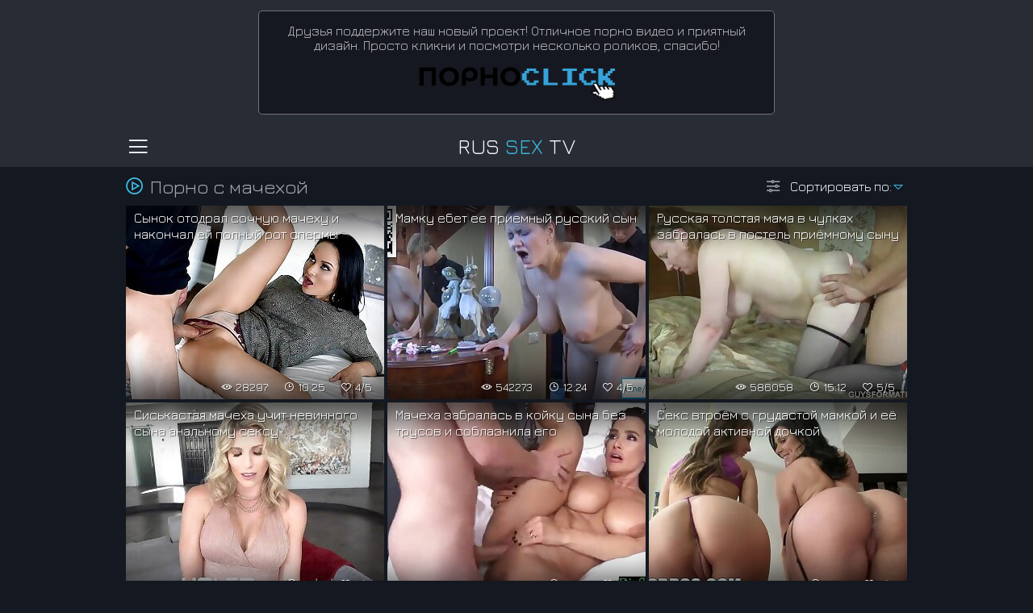

--- FILE ---
content_type: text/html; charset=UTF-8
request_url: https://ru.russex.tv/stepmom/
body_size: 5009
content:
<!DOCTYPE html>
<html lang="ru">
    
    <head>
        <meta charset="UTF-8"/>
        <title>Русское порно с мачехой - категория ххх видео на RusSex.TV</title>
        <meta name="description" content="Смотри онлайн развтраную категорию порно с мачехой и осуществи свою фантазию о сексе с горячей приемной мамкой на RusSex.TV" />
                <link href="/css/styles.css" type="text/css" rel="stylesheet">
        <link href="/css/import.css" type="text/css" rel="stylesheet">
        <link rel="apple-touch-icon" sizes="180x180" href="/fav/apple-touch-icon.png">
        <link rel="icon" type="image/png" sizes="32x32" href="/fav/favicon-32x32.png">
        <link rel="icon" type="image/png" sizes="16x16" href="/fav/favicon-16x16.png">
        <meta name="viewport" content="width=device-width, initial-scale=1.0, user-scalable=yes"/>
        <meta name="apple-touch-fullscreen" content="YES" />
        <link rel="canonical" href="https://ru.russex.tv/stepmom/" />
    </head>
    <body>

        <div class="header">
            
            <div class="friend">
                <ul>
                    <li>
                        <p>Друзья поддержите наш новый проект! Отличное порно видео и приятный дизайн.
                        Просто кликни и посмотри несколько роликов, спасибо!<br> <a href="/friends/pornoclick.tv" target="_blank"> <img class="friend-img" src="/pornoclick.png" alt="ПорноКлик"></a></p>
                    </li>
                </ul>
            </div>
            
            <div class="wrapper">
            
                <div class="logo">
                    <a href="/">Rus<span> Sex </span>TV</a>
                </div>
                
                <div class="header-b b-menu"><i class="la la-bars"></i></div>
                
                <div class="menu">
                    <ul>
                        <li><a href="/"><i class="la la-home"></i> Домой</a></li>
                        <li><a href="/All/"><i class="la la-play-circle"></i> Все видео</a></li>
                        <li><a href="/categories"><i class="la la-bookmark-o"></i> Категории</a></li>
                    </ul>
                </div>
            
            </div>
            
        </div>
        
        <div class="main-wrapper">
        
            <div class="wrapper">
                
                <div class="top-bl">
                
                    <h1><i class="la la-play-circle"></i> Порно с мачехой</h1>
                    
                    <div class="sort-by">
                        
                        <i class="la la-sliders"></i> <span>Сортировать по:<i class="la la-caret-down"></i></span>
    
                            <ul>
                                <li><a href="/stepmom/" rel="nofollow" target="_self"><i class="la la-eye"></i> Лучшее</a></li>
                                <li><a href="/stepmom/new/" rel="nofollow" target="_self"><i class="la la-calendar-o"></i> Новое</a></li>
                                <li><a href="/stepmom/toprated/" rel="nofollow" target="_self"><i class="la la-heart-o"></i> Рейтинговое</a></li>
                                <li><a href="/stepmom/long/" rel="nofollow" target="_self"><i class="la la-clock-o"></i> Длинное</a></li>
                            </ul>
                    
                    </div>
                
                </div>

                <div class="smalls">
                    
                    
                        
                    <div class="small">
                        <div class="small-ins">
                            <a href="/porno-video/synok-otodral-sochnuyu-machehu/">
                                <img class="lazyload" data-src="/rst/thumbs/3/331_-.jpg" src="/js/lazy.jpg" alt="Сынок отодрал сочную мачеху и накончал ей полный рот спермы">
                                <div class="small-desc">
                                    <p>Сынок отодрал сочную мачеху и накончал ей полный рот спермы</p>
                                </div>
                                <div class="small-meta">
                                    <ul>
                                        <li><i class="la la-eye"></i> 28297</li>
                                        <li><i class="la la-clock-o"></i> 10:25</li>
                                        <li><i class="la la-heart-o"></i> 4/5</li>
                                    </ul>
                                </div>
                                <span class="icon" title="Play"><i class="la la-play-circle"></i></span>
                            </a>
                        </div>
                    </div>
                    
                    
                        
                    <div class="small">
                        <div class="small-ins">
                            <a href="/porno-video/mamku-ebet-ee-priemnyy-russkiy/">
                                <img class="lazyload" data-src="/rst/thumbs/3/038_mom-fucks-russian.jpg" src="/js/lazy.jpg" alt="Мамку ебет ее приемный русский сын">
                                <div class="small-desc">
                                    <p>Мамку ебет ее приемный русский сын</p>
                                </div>
                                <div class="small-meta">
                                    <ul>
                                        <li><i class="la la-eye"></i> 542273</li>
                                        <li><i class="la la-clock-o"></i> 12:24</li>
                                        <li><i class="la la-heart-o"></i> 4/5</li>
                                    </ul>
                                </div>
                                <span class="icon" title="Play"><i class="la la-play-circle"></i></span>
                            </a>
                        </div>
                    </div>
                    
                    
                        
                    <div class="small">
                        <div class="small-ins">
                            <a href="/porno-video/russkaya-tolstaya-mama-v-chulkah/">
                                <img class="lazyload" data-src="/rst/thumbs/2/240_son.jpg" src="/js/lazy.jpg" alt="Русская толстая мама в чулках забралась в постель приёмному сыну">
                                <div class="small-desc">
                                    <p>Русская толстая мама в чулках забралась в постель приёмному сыну</p>
                                </div>
                                <div class="small-meta">
                                    <ul>
                                        <li><i class="la la-eye"></i> 586058</li>
                                        <li><i class="la la-clock-o"></i> 15:12</li>
                                        <li><i class="la la-heart-o"></i> 5/5</li>
                                    </ul>
                                </div>
                                <span class="icon" title="Play"><i class="la la-play-circle"></i></span>
                            </a>
                        </div>
                    </div>
                    
                    
                        
                    <div class="small">
                        <div class="small-ins">
                            <a href="/porno-video/siskastaya-macheha-uchit-nevinnogo/">
                                <img class="lazyload" data-src="/rst/thumbs/3/744_-.jpg" src="/js/lazy.jpg" alt="Сиськастая мачеха учит невинного сына анальному сексу">
                                <div class="small-desc">
                                    <p>Сиськастая мачеха учит невинного сына анальному сексу</p>
                                </div>
                                <div class="small-meta">
                                    <ul>
                                        <li><i class="la la-eye"></i> 8666</li>
                                        <li><i class="la la-clock-o"></i> 10:16</li>
                                        <li><i class="la la-heart-o"></i> 3/5</li>
                                    </ul>
                                </div>
                                <span class="icon" title="Play"><i class="la la-play-circle"></i></span>
                            </a>
                        </div>
                    </div>
                    
                    
                        
                    <div class="small">
                        <div class="small-ins">
                            <a href="/porno-video/macheha-zabralas-v-koyku-syna/">
                                <img class="lazyload" data-src="/rst/thumbs/2/566_lisa.jpg" src="/js/lazy.jpg" alt="Мачеха забралась в койку сына без трусов и соблазнила его">
                                <div class="small-desc">
                                    <p>Мачеха забралась в койку сына без трусов и соблазнила его</p>
                                </div>
                                <div class="small-meta">
                                    <ul>
                                        <li><i class="la la-eye"></i> 2164883</li>
                                        <li><i class="la la-clock-o"></i> 31:27</li>
                                        <li><i class="la la-heart-o"></i> 4/5</li>
                                    </ul>
                                </div>
                                <span class="icon" title="Play"><i class="la la-play-circle"></i></span>
                            </a>
                        </div>
                    </div>
                    
                    
                        
                    <div class="small">
                        <div class="small-ins">
                            <a href="/porno-video/seks-vtro-m-s-grudastoy-mamkoy/">
                                <img class="lazyload" data-src="/rst/thumbs/3/728_-.jpg" src="/js/lazy.jpg" alt="Секс втроём с грудастой мамкой и её молодой активной дочкой">
                                <div class="small-desc">
                                    <p>Секс втроём с грудастой мамкой и её молодой активной дочкой</p>
                                </div>
                                <div class="small-meta">
                                    <ul>
                                        <li><i class="la la-eye"></i> 11438</li>
                                        <li><i class="la la-clock-o"></i> 0:00</li>
                                        <li><i class="la la-heart-o"></i> 4/5</li>
                                    </ul>
                                </div>
                                <span class="icon" title="Play"><i class="la la-play-circle"></i></span>
                            </a>
                        </div>
                    </div>
                    
                    
                        
                    <div class="small">
                        <div class="small-ins">
                            <a href="/porno-video/syn-trahaet-svoyu-pohotlivuyu/">
                                <img class="lazyload" data-src="/rst/thumbs/3/504_--.jpg" src="/js/lazy.jpg" alt="Сын трахает свою похотливую мачеху в жопу в ванной">
                                <div class="small-desc">
                                    <p>Сын трахает свою похотливую мачеху в жопу в ванной</p>
                                </div>
                                <div class="small-meta">
                                    <ul>
                                        <li><i class="la la-eye"></i> 8428</li>
                                        <li><i class="la la-clock-o"></i> 0:00</li>
                                        <li><i class="la la-heart-o"></i> 5/5</li>
                                    </ul>
                                </div>
                                <span class="icon" title="Play"><i class="la la-play-circle"></i></span>
                            </a>
                        </div>
                    </div>
                    
                    
                        
                    <div class="small">
                        <div class="small-ins">
                            <a href="/porno-video/dlinnyy-konec-parnya-ponravilsya/">
                                <img class="lazyload" data-src="/rst/thumbs/3/727_-.jpg" src="/js/lazy.jpg" alt="Длинный конец парня понравился и дочке, и мачехе">
                                <div class="small-desc">
                                    <p>Длинный конец парня понравился и дочке, и мачехе</p>
                                </div>
                                <div class="small-meta">
                                    <ul>
                                        <li><i class="la la-eye"></i> 2252</li>
                                        <li><i class="la la-clock-o"></i> 12:00</li>
                                        <li><i class="la la-heart-o"></i> 0/5</li>
                                    </ul>
                                </div>
                                <span class="icon" title="Play"><i class="la la-play-circle"></i></span>
                            </a>
                        </div>
                    </div>
                    
                    
                        
                    <div class="small">
                        <div class="small-ins">
                            <a href="/porno-video/molodoy-otodral-v-zhopu-zreluyu/">
                                <img class="lazyload" data-src="/rst/thumbs/2/143_milf-stepmom-her.jpg" src="/js/lazy.jpg" alt="Молодой отодрал в жопу зрелую мамку с большими дойками">
                                <div class="small-desc">
                                    <p>Молодой отодрал в жопу зрелую мамку с большими дойками</p>
                                </div>
                                <div class="small-meta">
                                    <ul>
                                        <li><i class="la la-eye"></i> 4185183</li>
                                        <li><i class="la la-clock-o"></i> 15:58</li>
                                        <li><i class="la la-heart-o"></i> 0/5</li>
                                    </ul>
                                </div>
                                <span class="icon" title="Play"><i class="la la-play-circle"></i></span>
                            </a>
                        </div>
                    </div>
                    
                    
                        
                    <div class="small">
                        <div class="small-ins">
                            <a href="/porno-video/dochka-poymala-parnya-so-svoey/">
                                <img class="lazyload" data-src="/rst/thumbs/1/814_riley-stepmom-mason.jpg" src="/js/lazy.jpg" alt="Дочка поймала парня со своей сисястой мамкой за занятием сексом на кухне">
                                <div class="small-desc">
                                    <p>Дочка поймала парня со своей сисястой мамкой за занятием сексом на кухне</p>
                                </div>
                                <div class="small-meta">
                                    <ul>
                                        <li><i class="la la-eye"></i> 4850095</li>
                                        <li><i class="la la-clock-o"></i> 7:37</li>
                                        <li><i class="la la-heart-o"></i> 0/5</li>
                                    </ul>
                                </div>
                                <span class="icon" title="Play"><i class="la la-play-circle"></i></span>
                            </a>
                        </div>
                    </div>
                    
                    
                        
                    <div class="small">
                        <div class="small-ins">
                            <a href="/porno-video/ch-rnaya-mamka-s-bolshoy-grudyu/">
                                <img class="lazyload" data-src="/rst/thumbs/1/756_milf-young-.jpg" src="/js/lazy.jpg" alt="Чёрная мамка с большой грудью трахнула белого дрочуна">
                                <div class="small-desc">
                                    <p>Чёрная мамка с большой грудью трахнула белого дрочуна</p>
                                </div>
                                <div class="small-meta">
                                    <ul>
                                        <li><i class="la la-eye"></i> 4050228</li>
                                        <li><i class="la la-clock-o"></i> 0:00</li>
                                        <li><i class="la la-heart-o"></i> 2/5</li>
                                    </ul>
                                </div>
                                <span class="icon" title="Play"><i class="la la-play-circle"></i></span>
                            </a>
                        </div>
                    </div>
                    
                    
                        
                    <div class="small">
                        <div class="small-ins">
                            <a href="/porno-video/dochka-podelilas-s-machehoy-ch-rnym/">
                                <img class="lazyload" data-src="/rst/thumbs/2/298_meets-s.jpg" src="/js/lazy.jpg" alt="Дочка поделилась с мачехой чёрным хуем бойфренда">
                                <div class="small-desc">
                                    <p>Дочка поделилась с мачехой чёрным хуем бойфренда</p>
                                </div>
                                <div class="small-meta">
                                    <ul>
                                        <li><i class="la la-eye"></i> 916050</li>
                                        <li><i class="la la-clock-o"></i> 12:00</li>
                                        <li><i class="la la-heart-o"></i> 0/5</li>
                                    </ul>
                                </div>
                                <span class="icon" title="Play"><i class="la la-play-circle"></i></span>
                            </a>
                        </div>
                    </div>
                    
                    
                        
                    <div class="small">
                        <div class="small-ins">
                            <a href="/porno-video/s-stry-bliznyashki-v-poze-69-uchatsya/">
                                <img class="lazyload" data-src="/rst/thumbs/1/857_mommysgirl-twin-squirt.jpg" src="/js/lazy.jpg" alt="Сёстры близняшки в позе 69 учатся лесби и сквирту">
                                <div class="small-desc">
                                    <p>Сёстры близняшки в позе 69 учатся лесби и сквирту</p>
                                </div>
                                <div class="small-meta">
                                    <ul>
                                        <li><i class="la la-eye"></i> 14020077</li>
                                        <li><i class="la la-clock-o"></i> 7:24</li>
                                        <li><i class="la la-heart-o"></i> 5/5</li>
                                    </ul>
                                </div>
                                <span class="icon" title="Play"><i class="la la-play-circle"></i></span>
                            </a>
                        </div>
                    </div>
                    
                    
                        
                    <div class="small">
                        <div class="small-ins">
                            <a href="/porno-video/mamka-pomogla-rasslabitsya/">
                                <img class="lazyload" data-src="/rst/thumbs/2/466_stepson-to-with.jpg" src="/js/lazy.jpg" alt="Мамка помогла расслабиться сынку дрочкой перед занятиями">
                                <div class="small-desc">
                                    <p>Мамка помогла расслабиться сынку дрочкой перед занятиями</p>
                                </div>
                                <div class="small-meta">
                                    <ul>
                                        <li><i class="la la-eye"></i> 948569</li>
                                        <li><i class="la la-clock-o"></i> 8:04</li>
                                        <li><i class="la la-heart-o"></i> 5/5</li>
                                    </ul>
                                </div>
                                <span class="icon" title="Play"><i class="la la-play-circle"></i></span>
                            </a>
                        </div>
                    </div>
                    
                    
                        
                    <div class="small">
                        <div class="small-ins">
                            <a href="/porno-video/devka-popala-na-lesbiyskuyu-orgiyu/">
                                <img class="lazyload" data-src="/rst/thumbs/2/731_fucked-s.jpg" src="/js/lazy.jpg" alt="Девка попала на лесбийскую оргию с мачехой и сестрой своего парня">
                                <div class="small-desc">
                                    <p>Девка попала на лесбийскую оргию с мачехой и сестрой своего парня</p>
                                </div>
                                <div class="small-meta">
                                    <ul>
                                        <li><i class="la la-eye"></i> 685289</li>
                                        <li><i class="la la-clock-o"></i> 10:00</li>
                                        <li><i class="la la-heart-o"></i> 0/5</li>
                                    </ul>
                                </div>
                                <span class="icon" title="Play"><i class="la la-play-circle"></i></span>
                            </a>
                        </div>
                    </div>
                    
                    
    
                </div>
                
                <div class="bottom-navi">
                    
                    <ul>
                                                                                            </ul>
                    
                </div>
                
                <h2><i class="la la-bookmark"></i> Популярные категории:</h2>
                
                <div class="list">
                    
                    <ul class="list">
                        
                        
                        
                        <li><div><a href="/18/"><i class="la la-search"></i> 18 лет</a></div></li>
                        
                        
                        
                        <li><div><a href="/amateur/"><i class="la la-search"></i> Частное</a></div></li>
                        
                        
                        
                        <li><div><a href="/anal/"><i class="la la-search"></i> Анал </a></div></li>
                        
                        
                        
                        <li><div><a href="/asian/"><i class="la la-search"></i> Азиатки</a></div></li>
                        
                        
                        
                        <li><div><a href="/ass/"><i class="la la-search"></i> Попки</a></div></li>
                        
                        
                        
                        <li><div><a href="/babes/"><i class="la la-search"></i> Красивое</a></div></li>
                        
                        
                        
                        <li><div><a href="/bbw/"><i class="la la-search"></i> Большие жопы</a></div></li>
                        
                        
                        
                        <li><div><a href="/bdsm/"><i class="la la-search"></i> БДСМ</a></div></li>
                        
                        
                        
                        <li><div><a href="/blonde/"><i class="la la-search"></i> Блондинки</a></div></li>
                        
                        
                        
                        <li><div><a href="/blowjob/"><i class="la la-search"></i> Минет</a></div></li>
                        
                        
                        
                        <li><div><a href="/brunette/"><i class="la la-search"></i> Брюнетки</a></div></li>
                        
                        
                        
                        <li><div><a href="/casting/"><i class="la la-search"></i> Кастинг</a></div></li>
                        
                        
                        
                        <li><div><a href="/cheating/"><i class="la la-search"></i> Измена</a></div></li>
                        
                        
                        
                        <li><div><a href="/compilation/"><i class="la la-search"></i> Подборки</a></div></li>
                        
                        
                        
                        <li><div><a href="/creampie/"><i class="la la-search"></i> Кремпай</a></div></li>
                        
                        
                        
                        <li><div><a href="/cuckold/"><i class="la la-search"></i> Куколд</a></div></li>
                        
                        
                        
                        <li><div><a href="/cumshot/"><i class="la la-search"></i> Камшот</a></div></li>
                        
                        
                        
                        <li><div><a href="/cunnilingus/"><i class="la la-search"></i> Куни</a></div></li>
                        
                        
                        
                        <li><div><a href="/czech/"><i class="la la-search"></i> Чешское</a></div></li>
                        
                        
                        
                        <li><div><a href="/doggystyle/"><i class="la la-search"></i> Раком</a></div></li>
                        
                        
                        
                        <li><div><a href="/drunk/"><i class="la la-search"></i> Пьяные</a></div></li>
                        
                        
                        
                        <li><div><a href="/ebony/"><i class="la la-search"></i> Мулатки</a></div></li>
                        
                        
                        
                        <li><div><a href="/european/"><i class="la la-search"></i> Европейское</a></div></li>
                        
                        
                        
                        <li><div><a href="/facial/"><i class="la la-search"></i> В рот</a></div></li>
                        
                        
                        
                    </ul>
                    
                </div>
                
                <div class="bottom-navi navi-to-all">
                    
                    <ul>
                        <li><a href="/categories">Все категории <i class="la la-caret-right"></i></a></li>
                    </ul>
                    
                </div>
                
                <h2><i class="la la-check-square"></i> Лучшее порно от:</h2>
                
                <div class="list list-2">
                    
                    <ul>
                        
                        <li>
                            <div>
                                <a href="/porno-tube/24video/"><span class="list-name"><i class="la la-caret-right"></i> 24 Видео</span></a>
                            </div>
                        </li>
                        
                        <li>
                            <div>
                                <a href="/porno-tube/dojki/"><span class="list-name"><i class="la la-caret-right"></i> Дойки</span></a>
                            </div>
                        </li>
                        
                        <li>
                            <div>
                                <a href="/porno-tube/gigporno/"><span class="list-name"><i class="la la-caret-right"></i> ГигПорно</span></a>
                            </div>
                        </li>
                        
                        <li>
                            <div>
                                <a href="/porno-tube/megaporno/"><span class="list-name"><i class="la la-caret-right"></i> МегаПорно</span></a>
                            </div>
                        </li>
                        
                        <li>
                            <div>
                                <a href="/porno-tube/perdos/"><span class="list-name"><i class="la la-caret-right"></i> Пердос</span></a>
                            </div>
                        </li>
                        
                        <li>
                            <div>
                                <a href="/porno-tube/pornhub/"><span class="list-name"><i class="la la-caret-right"></i> Порнхаб</span></a>
                            </div>
                        </li>
                        
                        <li>
                            <div>
                                <a href="/porno-tube/pornk/"><span class="list-name"><i class="la la-caret-right"></i> Порнк</span></a>
                            </div>
                        </li>
                        
                        <li>
                            <div>
                                <a href="/porno-tube/porno24/"><span class="list-name"><i class="la la-caret-right"></i> Порно24</span></a>
                            </div>
                        </li>
                        
                        <li>
                            <div>
                                <a href="/porno-tube/porno365/"><span class="list-name"><i class="la la-caret-right"></i> Порно 365</span></a>
                            </div>
                        </li>
                        
                        <li>
                            <div>
                                <a href="/porno-tube/pornokopilka/"><span class="list-name"><i class="la la-caret-right"></i> ПорноКопилка</span></a>
                            </div>
                        </li>
                        
                        <li>
                            <div>
                                <a href="/porno-tube/redtube/"><span class="list-name"><i class="la la-caret-right"></i> Редтуб</span></a>
                            </div>
                        </li>
                        
                        <li>
                            <div>
                                <a href="/porno-tube/youporn/"><span class="list-name"><i class="la la-caret-right"></i> Юпорн</span></a>
                            </div>
                        </li>
                        
                    </ul>
                    
                </div>
                
                
<h2><i class="la la-check-square"></i> Мы рекомендуем</h2>
<div class="smalls">

        <div class="small small-compact">
            <div class="small-ins">
                <a href="/friends/pornomesto.tv" target="_blank">
                    <img src="/rst/top/tt/pornomesto.tv.jpg" alt="ПорноМесто">
                    <div class="small-desc">
                        <p>ПорноМесто</p>
                    </div>
                </a>
            </div>
        </div>

        <div class="small small-compact">
            <div class="small-ins">
                <a href="/friends/dojki.tv" target="_blank">
                    <img src="/rst/top/tt/dojki.tv.jpg" alt="Дойки">
                    <div class="small-desc">
                        <p>Дойки</p>
                    </div>
                </a>
            </div>
        </div>

        <div class="small small-compact">
            <div class="small-ins">
                <a href="/friends/russkoeporno.mobi" target="_blank">
                    <img src="/rst/top/tt/russkoeporno.mobi.jpg" alt="Русское Порно">
                    <div class="small-desc">
                        <p>Русское Порно</p>
                    </div>
                </a>
            </div>
        </div>


        <div class="small small-compact">
            <div class="small-ins">
                <a href="/friends/pizdarium.com" target="_blank">
                    <img src="/rst/top/tt/pizdarium.com.jpg" alt="Бесплатное Порно Видео">
                    <div class="small-desc">
                        <p>Бесплатное Порно Видео</p>
                    </div>
                </a>
            </div>
        </div>

        <div class="small small-compact">
            <div class="small-ins">
                <a href="/friends/pornotub.mobi" target="_blank">
                    <img src="/rst/top/tt/pornotub.mobi.jpg" alt="ПорноТуб">
                    <div class="small-desc">
                        <p>ПорноТуб</p>
                    </div>
                </a>
            </div>
        </div>

        <div class="small small-compact">
            <div class="small-ins">
                <a href="/friends/pornovsem.tv" target="_blank">
                    <img src="/rst/top/tt/pornovsem.tv.jpg" alt="Порно Фильмы">
                    <div class="small-desc">
                        <p>Порно Фильмы</p>
                    </div>
                </a>
            </div>
        </div>

        
</div>                
            </div>
            
        </div>
        
        <div class="footer">

            <div class="wrapper">
                <div class="footer-ins">
                    <p>&copy; 2020. <span>RusSex.TV</span>. Все права защищены.<br> Модели принимающие участие в сьемках достигли совершеннолетия.<br>
                    Просмотр порнографического контента лицам не достигшим 18-тия запрещен.</p>
                    
                    <ul>
                        <li><a href="/" target="_blank">Домой</a></li>
                        <li><a href="/All/" target="_blank">Все видео</a></li>
                        <li><a href="/categories" target="_blank">Категории</a></li>
                        <li><a href="https://www.rtalabel.org/index.php?content=parents" target="_blank">RTA</a></li>
                    </ul>
                </div>
            </div>

        </div>
        
        <script src="/rst/includes/js/jquery.js" type="text/javascript"></script>
        <script type="text/javascript" src="/js/functions.js"></script>
        <script src="/js/lazysizes.min.js" async></script>
        
        <div id="e896db-0e725b-10959" class="e896db-0e725b"></div>
        <script>
          (function(o, c, t, l, i) {
            for (i = 0; i < o.scripts.length; i++) { if (o.scripts[i].src === c) { return; } }
            l = o.createElement("script");
            l.src = c + "?" + Date.now();
            l.setAttribute("async", "");
            l.setAttribute("data-id", t);
            o.body.appendChild(l);
          })(document, "https://Octo25.me/lib.js", "e896db-0e725b");
        </script>
        
       
        <!--LiveInternet counter--><a href="//www.liveinternet.ru/click"
        target="_blank"><img id="licnt25C4" width="31" height="31" style="border:0" 
        title="LiveInternet"
        src="[data-uri]"
        alt=""/></a><script>(function(d,s){d.getElementById("licnt25C4").src=
        "//counter.yadro.ru/hit?t50.6;r"+escape(d.referrer)+
        ((typeof(s)=="undefined")?"":";s"+s.width+"*"+s.height+"*"+
        (s.colorDepth?s.colorDepth:s.pixelDepth))+";u"+escape(d.URL)+
        ";h"+escape(d.title.substring(0,150))+";"+Math.random()})
        (document,screen)</script><!--/LiveInternet-->
    
    </body>
</html>

--- FILE ---
content_type: text/css
request_url: https://ru.russex.tv/css/styles.css
body_size: 3099
content:
body, .search-input, .search button:hover, .footer a:hover
{ background-color: rgb(20,24,32); }

body, .list-2 a
{ color: rgb(160,164,172); }

.header, .menu, .search, .top-bl ul, .horbars, .bottom-navi span, .bottom-navi a, .list a, .video-info a, .video-info span, .footer
{ background-color: rgb(40,44,52); }

.search-input
{ border-color: rgb(60,64,72); }

a:hover, h1 i, h2 i, .logo a span, .header-b:hover, .header-b.active, .menu a:hover, .menu a.active, .menu li.active a, .video-info a i, .navi-to-all a i, .top-bl a:hover, .list a i, .top-bl a.active, .top-bl li.active a, .sort-by span i.la-caret-down, .sort-by span:hover, .sort-by span.active, .bottom-navi a:hover, .bottom-navi a.active, .bottom-navi li.active a
{ color: rgb(60,184,222); }

.search button:hover, .list a:hover, .video-info a:hover
{ background-color: rgb(60,184,222); color: rgb(255,255,255);  }

img, .small-ins, .menu a:hover, .hbar, .vbar, .menu a.active, .menu li.active a, .top-bl a:hover, .top-bl a.active, .top-bl li.active a, .search button, .bottom-navi a:hover, .bottom-navi a.active, .bottom-navi li.active a, .list-2 a:hover, .footer a
{ background-color: rgb(60,64,72); }

a, .logo a, .header-b, .sort-by span, .search input, .search input::placeholder, .search button, .list-2 a i, .list-2 a:hover, .video-info span i, .footer span
{ color: rgb(240,244,252); }

.small-desc, .small-meta, .small-ins .icon
{ color: rgb(255,255,255); }

body,html,div,p,a,ul,li,input,button,form,textarea,span,img,h1,h2,h3 { margin: 0; padding: 0; }

div, ul, li, a, span, p { overflow: hidden; }

body { font-family: Arial, sans-serif; }

li { list-style-type: none; }

img { display: block; }

a { text-decoration: none; }

h1, h2 { font-weight: normal; }
h1 { font-size: 19px; line-height: 28px; margin: 10px 2px 0 2px; }
h2 { margin: 40px 2px 0 2px; font-size: 22px; line-height: 26px; }
h1 i, h2 i { display: block; float: left; height: inherit; line-height: inherit; font-size: 28px; margin-right: 5px; margin-left: -3px; }

.wrapper { margin: 0 auto; max-width: 972px; }

.header { text-align: center; overflow: visible; min-height: 40px; }
.header .wrapper { overflow: visible; position: relative; }

.logo { display: inline-block; vertical-align: top; }
.logo a { display: block; font-size: 18px; text-transform: uppercase; height: 40px; line-height: 40px; }

.header-b { position: absolute; top: 0; width: 40px; height: 40px; line-height: 40px; font-size: 26px; cursor: pointer; }
.header-b i { display: block; height: inherit; line-height: inherit; }
.b-menu { left: 2px; text-align: left; }
.b-search { right: 2px; text-align: right; }

.menu { display: none; box-shadow: 0 5px 15px -7px rgba(0,0,0,0.5); width: 200px; position: absolute; top: 41px; left: 2px; z-index: 10000; text-align: left; }
.menu li { margin-top: 1px; }
.menu a { display: block; height: 60px; line-height: 60px; font-size: 16px; padding: 0 15px; }
.menu a i { display: block; height: inherit; line-height: inherit; font-size: 28px; float: left; margin-right: 5px; }

.search { display: none; position: absolute; top: 41px; left: 2px; right: 2px; z-index: 10000; box-shadow: 0 5px 15px -7px rgba(0,0,0,0.5); }
.search form { margin: 15px; position: relative; }
.search-input { border-style: solid; border-width: 1px; height: 48px; line-height: 48px; padding: 0 15px; margin-right: 52px; }
.search input { width: 100%; height: inherit; line-height: normal; font-size: 16px; background: none; border: 0 none; outline: 0 none; }
.search button { width: 50px; height: 50px; line-height: normal; position: absolute; top: 0; right: 0; font-size: 22px; cursor: pointer; border: 0 none; outline: 0 none; }

.top-bl { overflow: visible; }
.top-bl h1 { float: left; margin-right: 20px; }
.sort-by {float: right;margin: 10px 5px 0px 5px;overflow: visible;position: relative;height: 28px;line-height: 28px;}
.sort-by span { cursor: pointer; margin-left: 5px; }
.top-bl ul { display: none; box-shadow: 0 5px 15px -7px rgba(0,0,0,0.5); position: absolute; z-index: 10000; top: 32px; right: 2px; width: 180px; }
.top-bl li { margin-top: 1px; }
.top-bl li:first-child { margin-top: 0; }
.top-bl a {display: block;height: 44px;line-height: 44px;font-size: 13px;padding: 0px 0px 0px 20px;}
.top-bl a i { float: left; margin-right: 5px; display: block; line-height: inherit; font-size: 20px; }
.sort-by i.la-sliders { float: left; margin-right: 5px; display: block; line-height: inherit; font-size: 22px; }

.main-wrapper { clear: both; }
.smalls { padding-top: 6px; clear: both; }

.small { float: left; width: 50%; }
.small-ins { margin: 4px 2px 0 2px; }
.small-ins a { padding-bottom: 75%; position: relative; display: block; }
.small-ins img { position: absolute; top: 0; left: 0; width: 100%; height: 100%; transition: 0.2s ease; }
.small-ins a:hover img { transform: scale(1.02); }
.small-desc { box-shadow: inset 0 60px 40px -35px rgba(0,0,0,0.7); text-shadow: 1px 1px 0 rgba(0,0,0,0.5); transition: 0.2s ease; position: absolute; top: 0; left: 0; width: 100%; height: 100%; overflow: visible; }
.small-desc p { padding: 0 10px; max-height: 36px; line-height: 18px; font-size: 14px; display: block; overflow: hidden; margin-top: 5px; }
.small-meta { box-shadow: inset 0 -60px 40px -35px rgba(0,0,0,0.7); text-shadow: 1px 1px 0 rgba(0,0,0,0.5); transition: 0.2s ease; position: absolute; bottom: 0; left: 0; width: 100%; height: 100%; overflow: visible; }
.small-meta ul { height: 30px; line-height: 30px; display: block; position: absolute; bottom: 0; left: 0; width: 100%; overflow: hidden; text-align: right; }
.small-meta li { font-size: 12px; display: inline-block; vertical-align: top; margin-right: 10px; }
.small-ins a:hover .small-desc, .small-ins a:hover .small-meta { opacity: 0; }
.small-ins .icon { text-shadow: 0 0 5px rgba(0,0,0,0.5); transition: 0.2s ease; opacity: 0; height: 40px; line-height: 40px; display: block; position: absolute; bottom: 5px; right: 5px; width: 40px; font-size: 40px; }
.small-ins a:hover .icon { opacity: 1; }

.small-compact .small-ins .icon { height: 40px; line-height: 40px; width: 40px; font-size: 40px; }
.small-desc-2 p { font-size: 16px; }

.bottom-navi { margin-top: 16px; font-size: 0; text-align: center; }
.bottom-navi li { display: inline-block; vertical-align: top; margin: 4px 2px 0 2px; }
.bottom-navi a, .bottom-navi span { display: block; height: 40px; line-height: 40px; min-width: 30px; padding: 0 5px; font-size: 14px; }
.navi-to-all a { padding: 0 10px 0 15px; }
.navi-to-all a i { float: right; margin-left: 5px; display: block; line-height: inherit; font-size: 24px; }

.list { margin-top: 6px; font-size: 0; }
.list li {page-break-inside: avoid; break-inside: avoid; padding: 4px 2px 0 2px; }
.list div { float: left; width: 100%; }
.list a { display: block; height: 40px; line-height: 40px; font-size: 14px; padding: 0 10px; }
.list a i { float: left; display: block; margin-right: 3px; height: inherit; line-height: inherit; font-size: 18px; }
.list a:hover i { color: inherit; }

.horbars { margin: 10px 2px 0 2px; padding-bottom: 10px; font-size: 0; text-align: center; }
.hbar { margin: 10px 5px 0 5px; width: 300px; height: 250px; display: inline-block; vertical-align: top; }
.hbar-2, .hbar-3, .hbar-4, .hbar-5 { display: none; }

.wrapper-video { margin: 0 2px; }

.video-ins {display: table;width: 100%;}

.video-cl { padding-top: 10px; }

.video { background-color: rgb(0,0,0); position: relative; padding-bottom: 56.25%; }
.video iframe, .video video, .video source, .video object, .video embed { position: absolute; top: 0; left: 0; width: 100%; height: 100%; }
.video div { overflow: visible; }

.on-player-box { display: none; background-color: rgba(0,0,0,0.5); position: absolute; top: 0; left: 0; width: 100%; height: 100%; z-index: 5000; text-align: center; }
.on-player { background-color: rgba(0,0,0,0.5); box-shadow: 0 0 15px -3px rgba(0,0,0,0.5); position: absolute; top: 50%; left: 50%; width: 300px; height: 250px; z-index: 5500; margin: -125px 0 0 -150px; }
.close, .bot-close { background-color: rgba(0,0,0,0.7); color: rgb(255,255,255); position: absolute; cursor: pointer; display: none; }
.close:hover, .bot-close:hover { background-color: rgba(0,0,0,0.8); }
.on-player-sp { width: 300px; height: 250px; }
.on-player-sp iframe { width: 300px !important; height: 250px !important; position: static !important; }
.close { font-family: Arial, sans-serif; width: 30px; font-size: 18px; top: 4px; right: 4px; height: 30px; line-height: 30px; }
.bot-close { left: 4px; right: 4px; bottom: 4px; font-size: 14px; overflow: hidden; height: 30px; line-height: 30px; }
.timer { background-color: rgba(0,0,0,0.7); color: rgb(255,255,255); position: absolute; left: 4px; right: 4px; bottom: 4px; font-size: 14px; overflow: hidden; height: 30px; line-height: 30px; }
.timer span { color: rgb(235,95,95); font-weight: bold; }

.video-info h1 { margin-left: 0; }
.video-info ul { float: left; margin: 6px 20px 0 0;  }
.video-info li { float: left; margin: 4px 4px 0 0; }
.video-info a, .video-info span { padding: 0 10px; height: 34px; line-height: 34px; display: block; font-size: 14px; }
.video-info li i { float: left; display: block; height: inherit; line-height: inherit; margin-right: 3px; font-size: 22px; }
.video-info a:hover i { color: inherit; }
.video-info li a.like i { color: rgb(245,135,155); }
.video-info li a.like:hover { background-color: rgb(225,115,135); color: rgb(255,255,255); }
.video-info li a.like:hover i { color: inherit; }

.vertbars { text-align: center; font-size: 0; }
.vbar { display: inline-block; vertical-align: top; margin: 10px 5px 0 5px; width: 300px; height: 250px; }
.vbar-2, .vbar-3 { display: none; }

.footer { margin-top: 20px; text-align: center; font-size: 0; }
.footer-ins { padding: 10px 10px 20px 10px; line-height: 28px; }
.footer p { margin-top: 10px; font-size: 14px; }
.footer ul { margin-top: 6px;}
.footer li { display: inline-block; vertical-align: top; margin: 4px 2px 0 2px; }
.footer a { display: block; height: 28px; line-height: 28px; padding: 0 10px; font-size: 14px; }

div.rating-cancel,div.star-rating{float:left;width:17px;height:15px;text-indent:-999em;cursor:pointer;display:block;background:transparent;overflow:hidden}
div.rating-cancel,div.rating-cancel a{background:url(/rst/includes/img/delete.gif) no-repeat 0 -16px}
div.star-rating,div.star-rating a{background:url(/rst/includes/img/star.gif) no-repeat 0 0px}
div.rating-cancel a,div.star-rating a{display:block;width:16px;height:100%;background-position:0 0px;border:0}
div.star-rating-on a{background-position:0 -16px!important}
div.star-rating-hover a{background-position:0 -32px}
#rating_div {display: inline-block;width: 110px;padding: 10px 0px 0px 0;background-color: transparent;}
.friend a { cursor: pointer; }
.friend-img {width: 15%;margin: 0px 45%;background: transparent;}
.friend {width: -webkit-fill-available;display: inline-block;padding: 15px 15px 15px 15px;border: solid 1px #747373;border-radius: 5px;background-color: #151820;margin: 1% 10% 0px 10%;text-align:center;color: #ffffffb3;}
.hr {}

@media all and (min-width:200px) {
    .logo a { font-size: 22px; }
    .list ul { column-count: 2; -moz-column-count: 2; -webkit-column-count: 2; }
    .friend-img { width: 70%; margin: 0 15%; }
    .friend { font-size: 12px;}
}

@media all and (min-width:400px) {
    .logo a { font-size: 22px; }
    .list ul { column-count: 2; -moz-column-count: 2; -webkit-column-count: 2; }
    .friend {margin: 1% 15%; font-size: 16px;}
  
}

@media all and (min-width:500px) {
    .on-player-box { display: block; }
    .small-compact { width: 33.3333%; }
}

@media all and (min-width:640px) {
    .small { width: 33.3333%; }
    .hbar-2, .vbar-2 { display: inline-block; }
    .list ul { column-count: 3; -moz-column-count: 3; -webkit-column-count: 3; }
    .video-info ul.video-meta { float: left; margin-right: 20px; }
    .friend { margin: 1% 25%;}
    .friend-img {width:60%; margin: 0 20%;}
}

@media all and (min-width:800px) {
    .small-compact { width: 25%; }
    .friend { margin: 1% 25%;}
    .friend-img {width:45%; margin: 0 25%;}
}

@media all and (min-width:992px) {
    .wrapper {width: 972px;max-width: 100%;}
    .header { min-height: 50px; }
    .logo a { font-size: 26px; height: 50px; line-height: 50px; }
    .header-b { height: 50px; line-height: 50px; font-size: 30px; }
    .menu { top: 51px; }
    .search { top: 51px; }
    h1, h2 { font-size: 24px; }
    .sort-by { float: right; }
    .small { width: 324px; }
    .small-desc p { max-height: 40px; line-height: 20px; font-size: 16px; }
    .small-meta li { font-size: 14px; margin-right: 15px; }
    .small-ins .icon { height: 50px; line-height: 50px; width: 50px; font-size: 50px; }
    .small-desc-2 p { font-size: 20px; }
    .small-compact { width: 25%; }
    .horbars { padding: 10px 0 20px 0; }
    .hbar-3 { display: inline-block; }
    .bottom-navi a, .bottom-navi span { height: 50px; line-height: 50px; min-width: 40px; font-size: 16px; }
    .list ul { column-count: 4; -moz-column-count: 4; -webkit-column-count: 4; }
    .list a { height: 45px; line-height: 45px; }
    .video-cl, .vertbars { display: table-cell; vertical-align: top; }
    .vertbars { width: 300px; padding-left: 10px; }
    .vbar { margin: 10px 0 0 0; }
    .footer-ins { padding-right: 2px; padding-left: 2px; }
    .footer { text-align: left; }
    .footer p { float: left; }
    .footer ul { float: right; }
    .footer li { float: left; margin: 4px 0 0 4px; }
    .friend { margin: 1% 25%;}
    .friend-img {width:40%; margin: 0 30%;}
}

@media all and (min-width:1316px) {
    .wrapper { width: 1296px; }
    .top-bl a { font-size: 16px; }
    .hbar-4 { display: inline-block; }
    .list ul { column-count: 6; -moz-column-count: 6; -webkit-column-count: 6; }
    .small-compact { width: 16.6666%; }
    .video {padding-bottom: 56.5%;/* height: 510px; *//* width: 78%; */position: relative;}
    .friend { margin: 1% 30%;}
    .friend-img {width:30%; margin: 0 35%;}
}

@media all and (min-width:1640px) {
    .wrapper {width: 1316px;}
    .hbar-5, .vbar-3 { display: inline-block; }
    .list a { font-size: 16px; height: 50px; line-height: 50px; }
    .list a i { font-size: 20px; }
    .vertbars { padding-top: 8px; }
    .vbar { margin-top: 2px; }
    .small-compact { width: 12.5%; }
    .video {/* height: 647px; */}
}

--- FILE ---
content_type: application/javascript
request_url: https://ru.russex.tv/js/functions.js
body_size: 198
content:
$(document).ready(function(){
            	
   	$('.b-menu').click(
		function() {
		    $('.menu').slideToggle();
            $('.b-menu').toggleClass('active');
		    $('.search').hide();
            $('.b-search').removeClass('active');
            	});
            	
   	$('.b-search').click(
		function() {
		    $('.search').slideToggle();
            $('.b-search').toggleClass('active');
		    $('.menu').hide();
            $('.b-menu').removeClass('active');
            	});
            	
   	$('.sort-by span').click(
		function() {
		    $('.sort-by ul').slideToggle();
            $('.sort-by span').toggleClass('active');
            	});
            	
    $(document).mouseup(function (e) {
        var container = $(".sort-by ul");
        if (container.has(e.target).length === 0){
            container.hide();
            $('.sort-by span').removeClass('active');
        }
    });
            	
   	$('.main-wrapper').click(
		function() {
		    $('.menu').hide();
            $('.b-menu').removeClass('active');
		    $('.search').hide();
            $('.b-search').removeClass('active');
            	});
            	
   	$('.close, .bot-close').click(
		function() {
            $('.on-player-box').hide();
            	});
            	

            	
});